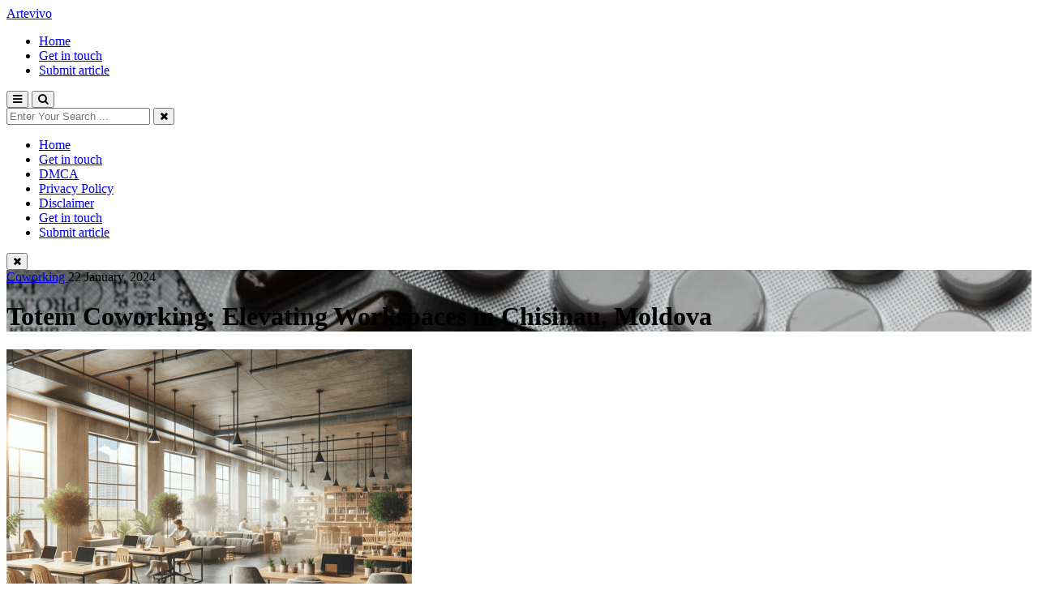

--- FILE ---
content_type: text/html; charset=UTF-8
request_url: https://artevivo2020.org/posts/totem-coworking-elevating-workspaces-in-chisinau-moldova
body_size: 6795
content:
<!doctype html>
<html lang="en">
<head>
    <meta charset="UTF-8">
    <meta name="viewport"
          content="width=device-width, user-scalable=yes, initial-scale=1.0, maximum-scale=5.0, minimum-scale=1.0">
    <meta http-equiv="X-UA-Compatible" content="ie=edge">
    <script src="https://cdn.jsdelivr.net/npm/@tailwindcss/browser@4"></script>
    
            <title>Totem Coworking: Elevating Workspaces in Chisinau, Moldova</title>
<meta name="description" content="Coworking spaces have become the go-to choice for individuals and businesses seeking collaborative and dynamic environments to work and connect. In Chisinau, Moldova, Totem Coworking stands out as a beacon of creativity and productivity.">
<meta name="keywords" content="Coworking, Shared office space, Flexible workspace, Collaborative environment, Hot desking, Community workspace, Remote work solutions, Professional networking, Business incubator, Productivity hub"/>

<meta property="og:locale" content="en_EN"/>
<meta property="og:type" content="website"/>
<meta property="og:title" content="We are a website dedicated to writing about health, new pills, and sexual health through art."/>
<meta property="og:image" content="https://artevivo2020.org/storage/images/book_696c27e03a3a4.png"/>
<meta property="og:description" content="Coworking spaces have become the go-to choice for individuals and businesses seeking collaborative and dynamic environments to work and connect. In Chisinau, Moldova, Totem Coworking stands out as a beacon of creativity and productivity."/>
<meta property="og:url" content="https://artevivo2020.org/posts/totem-coworking-elevating-workspaces-in-chisinau-moldova"/>
<meta property="og:site_name" content="https://artevivo2020.org/posts/totem-coworking-elevating-workspaces-in-chisinau-moldova"/>

<meta property="og:fb:admins" content="https://artevivo2020.org/posts/totem-coworking-elevating-workspaces-in-chisinau-moldova"/>
<meta name="twitter:card" content="summary"/>
<meta name="twitter:description" content="Coworking spaces have become the go-to choice for individuals and businesses seeking collaborative and dynamic environments to work and connect. In Chisinau, Moldova, Totem Coworking stands out as a beacon of creativity and productivity."/>
<meta name="twitter:title" content="Totem Coworking: Elevating Workspaces in Chisinau, Moldova"/>
<meta name="twitter:site" content="@url"/>
<meta name="twitter:image" content="https://artevivo2020.org/storage/images/book_696c27e03a3a4.png"/>
<link rel="canonical" href="https://artevivo2020.org/posts/totem-coworking-elevating-workspaces-in-chisinau-moldova">
    
    <link rel="apple-touch-icon" sizes="180x180" href="https://artevivo2020.org/icons/a/apple-touch-icon.png">
<link rel="icon" type="image/png" sizes="32x32" href="https://artevivo2020.org/icons/a/favicon-32x32.png">
<link rel="icon" type="image/png" sizes="16x16" href="https://artevivo2020.org/icons/a/favicon-16x16.png">
<link rel="manifest" href="https://artevivo2020.org/icons/a/site.webmanifest">
<link rel="mask-icon" href="https://artevivo2020.org/icons/a/safari-pinned-tab.svg" color="#5bbad5">
<meta name="msapplication-TileColor" content="#fffff">
<meta name="theme-color" content="#ffffff">
        <style>
        .content a {
            color: #0a53be !important;
            text-decoration: underline;
        }
        .content a:hover {
            color: #084298 !important;
        }

        .content h1 {
            font-size: 2.5rem; /* ~40px */
            font-weight: bold;
        }

        .content h2 {
            font-size: 2rem; /* ~32px */
            font-weight: bold;
        }

        .content h3 {
            font-size: 1.75rem; /* ~28px */
            font-weight: bold;
        }

        .content h4 {
            font-size: 1.5rem; /* ~24px */
            font-weight: bold;
        }

        .content h5 {
            font-size: 1.25rem; /* ~20px */
            font-weight: bold;
        }

        .content h6 {
            font-size: 1rem; /* ~16px */
            font-weight: bold;
        }

        .content p {
            font-size: 1rem; /* ~16px */
            line-height: 1.6;
            margin-bottom: 1em;
        }

        .content ul {
            font-size: 1rem;
            padding-left: 1.5rem;
            list-style-type: disc;
            margin-bottom: 1em;
        }

        .content li {
            font-size: 1rem;
            line-height: 1.6;
        }
    </style>
    <script async src="https://pagead2.googlesyndication.com/pagead/js/adsbygoogle.js?client=ca-pub-3035423207034059"
            crossorigin="anonymous"></script>
</head>
<body class="pt-16">

<!-- Header -->
<header id="header" class="bg-white shadow-md">
    <!-- Nav -->
    <div id="nav">
        <!-- Main Nav -->
        <div id="nav-fixed" class="fixed top-0 left-0 w-full bg-white z-50">
            <div class="max-w-7xl mx-auto px-4 sm:px-6 lg:px-8 flex items-center justify-between py-4">
                <!-- Logo -->
                <div class="nav-logo">
                    <a href="https://artevivo2020.org" class="text-2xl font-bold uppercase">
                        Artevivo
                    </a>
                </div>
                <!-- /Logo -->

                <!-- Nav -->
                <ul class="hidden md:flex space-x-6">
                    <li><a href="https://artevivo2020.org" class="text-gray-700 hover:text-blue-600">Home</a></li>
                  <li><a href="https://artevivo2020.org/about" class="text-gray-700 hover:text-blue-600">Get in touch</a>
                    </li>
                    <li><a href="https://artevivo2020.org/submit-article"
                           class="text-gray-700 hover:text-blue-600">Submit article</a></li>
                </ul>
                <!-- /Nav -->

                <!-- Search & Aside Toggle -->
                <div class="flex items-center space-x-4">
                    <button class="aside-btn md:hidden" aria-label="Open mobile menu">
                        <i class="fa fa-bars text-gray-700"></i>
                    </button>
                    <button class="search-btn" aria-label="Open search window">
                        <i class="fa fa-search text-gray-700"></i>
                    </button>
                    <form action="https://artevivo2020.org/search" class="search-form hidden md:flex items-center relative">
                        <input
                            class="search-input border rounded-md px-3 py-2 w-64 focus:outline-none focus:ring-2 focus:ring-blue-500"
                            type="text"
                            name="query"
                            placeholder="Enter Your Search ..."
                        >
                        <button class="search-close absolute right-2 top-1/2 transform -translate-y-1/2"
                                aria-label="Close search window">
                            <i class="fa fa-times text-gray-700"></i>
                        </button>
                    </form>
                </div>
                <!-- /Search & Aside Toggle -->
            </div>
        </div>
        <!-- /Main Nav -->

        <!-- Aside Nav -->
        <div id="nav-aside"
             class="fixed top-0 right-0 h-full w-64 bg-white shadow-lg transform translate-x-full transition-transform duration-300 md:hidden">
            <!-- Nav -->
            <div class="p-6">
                <ul class="space-y-4">
                    <li><a href="https://artevivo2020.org" class="text-gray-700 hover:text-blue-600">Home</a></li>
                    <li><a href="https://artevivo2020.org/about" class="text-gray-700 hover:text-blue-600">Get in touch</a>
                    </li>
                    <li><a href="https://artevivo2020.org/dmca" class="text-gray-700 hover:text-blue-600">DMCA</a></li>
                    <li><a href="https://artevivo2020.org/privacy" class="text-gray-700 hover:text-blue-600">Privacy Policy</a></li>
                    <li><a href="https://artevivo2020.org/disclaimer" class="text-gray-700 hover:text-blue-600">Disclaimer</a></li>
                    <li><a href="https://artevivo2020.org/about" class="text-gray-700 hover:text-blue-600">Get in touch</a></li>
                    <li><a href="https://artevivo2020.org/submit-article" class="text-gray-700 hover:text-blue-600">Submit article</a></li>

                </ul>
            </div>
            <button class="nav-aside-close absolute top-4 right-4" aria-label="Close mobile menu">
                <i class="fa fa-times text-gray-700"></i>
            </button>
        </div>
        <!-- /Aside Nav -->
    </div>
    <!-- /Nav -->
</header>
<!-- /Header -->

    <div id="post-header"
         style="background: url(https://artevivo2020.org/storage/bg.png)"
         class="relative bg-gray-100 py-8">






        <div class="absolute inset-0 bg-black opacity-50"></div>
        <div class="relative z-10 max-w-7xl mx-auto px-4 sm:px-6 lg:px-8">
            <div class="flex flex-wrap">
                <div class="w-full md:w-3/4">
                    <div class="flex items-center space-x-4 mb-4 text-white">
                                                                            <a href="https://artevivo2020.org/tags/Coworking" class="bg-blue-600 px-2 py-1 rounded text-sm">
                                Coworking
                            </a>
                                                <span class="text-sm text-gray-200">
                        22 January, 2024
                    </span>
                    </div>
                    <h1 class="text-4xl font-extrabold text-white leading-tight">
                        Totem Coworking: Elevating Workspaces in Chisinau, Moldova
                    </h1>
                </div>
            </div>
        </div>
    </div>

    <div class="py-12">
        <div class="max-w-7xl mx-auto px-4 sm:px-6 lg:px-8">
            <div class="grid grid-cols-1 md:grid-cols-3 gap-8">
                <div class="md:col-span-2">
                    <div class="flex flex-col md:flex-row">
                        <div class="flex-1 md:pr-5">
                            <img
                                class="h-auto rounded-lg shadow mb-6"
                                src=""
                                data-src="https://artevivo2020.org/storage/images/book_696c27e03a3a4.png"
                                alt="Totem Coworking: Elevating Workspaces in Chisinau, Moldova"
                            >
                            <div class="prose content prose-lg max-w-none prose-blue">
                                <p>In today&#39;s ever-evolving professional landscape, the demand for flexible and innovative workspace solutions is on the rise. <a href="https://totem.md" target="_blank">Chisinau coworking</a> spaces have become the go-to choice for individuals and businesses seeking collaborative and dynamic environments to work and connect. In Chisinau, Moldova, Totem Coworking stands out as a beacon of creativity and productivity. Let&#39;s delve into the world of Totem Coworking and discover how it&#39;s reshaping the coworking experience in Chisinau.</p>

<p><strong>The Essence of Totem Coworking</strong></p>

<p>Totem Coworking is more than just a shared office space; it&#39;s a thriving community that embraces diversity and fosters innovation. Located in the heart of Chisinau, Totem Coworking offers an array of workspace solutions designed to cater to the needs of a wide range of professionals.</p>

<p><strong>A Dynamic Ecosystem for Professionals</strong></p>

<p>Whether you&#39;re a freelancer, a startup enthusiast, or a corporate team seeking an alternative workspace, Totem Coworking has something special to offer. Here&#39;s why it has become the preferred choice for many in Chisinau:</p>

<p><strong>1. Diverse Workspace Options</strong>: Totem Coworking provides a variety of workspace options, from private offices to open workstations and meeting rooms. This flexibility allows you to choose the environment that suits your work style best.</p>

<p><strong>2. Collaborative Atmosphere</strong>: Totem Coworking actively promotes collaboration and networking. With professionals from various industries under one roof, you&#39;ll have ample opportunities to connect, share ideas, and even form partnerships.</p>

<p><strong>3. Amenities Galore</strong>: Totem Coworking takes care of the essentials, such as high-speed internet, printing facilities, and well-equipped meeting rooms. This leaves you free to focus on your work without the hassle of managing office logistics.</p>

<p><strong>4. Community Events</strong>: One of Totem Coworking&#39;s standout features is its dedication to creating a sense of community. Regular events, workshops, and social gatherings help members interact, learn, and grow both personally and professionally.</p>

<p><strong>5. Flexibility in Membership</strong>: Totem Coworking offers flexible membership options to accommodate various needs. Whether you require a permanent desk, a hot desk, or just need access to meeting rooms, you can find a plan that suits you.</p>

<p><strong>The Totem Experience</strong></p>

<p>What sets Totem Coworking apart is the commitment to providing an exceptional experience to its members. The workspace is designed with meticulous attention to detail, ensuring comfort and productivity. Natural light, ergonomic furniture, and modern decor create an inviting and inspiring atmosphere.</p>

<p>The Totem team understands that a supportive and well-organized workspace can greatly impact your work quality. They are always ready to assist with any requests, making sure that your experience at Totem Coworking is nothing short of exceptional.</p>

<p><strong>Joining the Totem Community</strong></p>

<p>Becoming a part of the Totem community is a straightforward process. You can explore the available membership options on their website and choose the one that aligns with your needs. Once you&#39;ve joined, you&#39;ll have access to all the amenities and benefits that Totem Coworking has to offer.</p>

<p><strong>In Conclusion</strong></p>

<p>Totem Coworking has emerged as a beacon of innovation and collaboration in Chisinau, Moldova. Whether you&#39;re a freelancer looking to escape the confines of your home office or a startup team seeking a dynamic workspace, Totem Coworking has the solutions you need. With a commitment to fostering a vibrant community and providing top-notch amenities, Totem Coworking is redefining the coworking experience in Chisinau. Elevate your work experience and explore the possibilities that Totem Coworking has to offer in the heart of Chisinau&#39;s bustling business scene. Join the Totem community and be a part of the future of workspaces in Moldova.</p>
                            </div>
                                                            <div class="mt-6">
                                    <blockquote class="border-l-4 border-blue-500 pl-4 italic text-blue-700">
                                                                                    <a href="https://artevivo2020.org/tags/Coworking" class="hover:underline mr-2">
                                                #Coworking
                                            </a>
                                                                                    <a href="https://artevivo2020.org/tags/Shared office space" class="hover:underline mr-2">
                                                #Shared office space
                                            </a>
                                                                                    <a href="https://artevivo2020.org/tags/Flexible workspace" class="hover:underline mr-2">
                                                #Flexible workspace
                                            </a>
                                                                                    <a href="https://artevivo2020.org/tags/Collaborative environment" class="hover:underline mr-2">
                                                #Collaborative environment
                                            </a>
                                                                                    <a href="https://artevivo2020.org/tags/Hot desking" class="hover:underline mr-2">
                                                #Hot desking
                                            </a>
                                                                                    <a href="https://artevivo2020.org/tags/Community workspace" class="hover:underline mr-2">
                                                #Community workspace
                                            </a>
                                                                                    <a href="https://artevivo2020.org/tags/Remote work solutions" class="hover:underline mr-2">
                                                #Remote work solutions
                                            </a>
                                                                                    <a href="https://artevivo2020.org/tags/Professional networking" class="hover:underline mr-2">
                                                #Professional networking
                                            </a>
                                                                                    <a href="https://artevivo2020.org/tags/Business incubator" class="hover:underline mr-2">
                                                #Business incubator
                                            </a>
                                                                                    <a href="https://artevivo2020.org/tags/Productivity hub" class="hover:underline mr-2">
                                                #Productivity hub
                                            </a>
                                                                            </blockquote>
                                </div>
                                                    </div>

                        
                        <div class="mt-8 md:mt-0 sticky top-4 self-start">
                            <div class="space-y-2">
                                <a
                                    href="https://www.facebook.com/sharer.php?u=https://artevivo2020.org/posts/totem-coworking-elevating-workspaces-in-chisinau-moldova"
                                    target="_blank"
                                    class="block bg-blue-600 text-white p-2 rounded hover:bg-blue-700 text-center"
                                >
                                    <i class="fa fa-facebook"></i>
                                </a>
                                <a
                                    href="https://twitter.com/intent/tweet?url=https://artevivo2020.org/posts/totem-coworking-elevating-workspaces-in-chisinau-moldova&text=Totem Coworking: Elevating Workspaces in Chisinau, Moldova&via=https://artevivo2020.org"
                                    target="_blank"
                                    class="block bg-blue-400 text-white p-2 rounded hover:bg-blue-500 text-center"
                                >
                                    <i class="fa fa-twitter"></i>
                                </a>
                                <a
                                    href="mailto:?subject=Totem Coworking: Elevating Workspaces in Chisinau, Moldova&body=https://artevivo2020.org/posts/totem-coworking-elevating-workspaces-in-chisinau-moldova"
                                    target="_blank"
                                    class="block bg-gray-600 text-white p-2 rounded hover:bg-gray-700 text-center"
                                >
                                    <i class="fa fa-envelope"></i>
                                </a>
                            </div>
                        </div>
                    </div>
                </div>

                <div class="md:col-span-1">
                                            <div class="mb-10">
                            <h2 class="text-2xl font-bold mb-4">Most Read</h2>
                                                                                                <div class="flex mb-4">
    <a href="https://artevivo2020.org/posts/personalized-supplement-response" class="flex-shrink-0 w-20 h-20">
        <img
            src=""
            data-src="https://artevivo2020.org/storage/images/smaill_696c503a2d6df.jpg"
            class="w-full h-full object-cover"
            alt=""
        >
    </a>
    <div class="ml-3">
        <h3 class="text-base font-medium">
            <a
                href="https://artevivo2020.org/posts/personalized-supplement-response"
                class="hover:text-blue-600"
            >
                Why the Same Pill Works for Some People but Not Others
            </a>
        </h3>
    </div>
</div>
                                                                                                                                <div class="flex mb-4">
    <a href="https://artevivo2020.org/posts/clinical-accuracy-proofreading" class="flex-shrink-0 w-20 h-20">
        <img
            src=""
            data-src="https://artevivo2020.org/storage/images/smaill_696c4d2867495.jpg"
            class="w-full h-full object-cover"
            alt=""
        >
    </a>
    <div class="ml-3">
        <h3 class="text-base font-medium">
            <a
                href="https://artevivo2020.org/posts/clinical-accuracy-proofreading"
                class="hover:text-blue-600"
            >
                How Proofreading and Editing Protect Clinical Accuracy
            </a>
        </h3>
    </div>
</div>
                                                                                                                                <div class="flex mb-4">
    <a href="https://artevivo2020.org/posts/early-disease-ai-prediction" class="flex-shrink-0 w-20 h-20">
        <img
            src=""
            data-src="https://artevivo2020.org/storage/images/smaill_696c4a0f7da2a.png"
            class="w-full h-full object-cover"
            alt=""
        >
    </a>
    <div class="ml-3">
        <h3 class="text-base font-medium">
            <a
                href="https://artevivo2020.org/posts/early-disease-ai-prediction"
                class="hover:text-blue-600"
            >
                Can AI Predict Disease Before Doctors Do?
            </a>
        </h3>
    </div>
</div>
                                                                                                                                <div class="flex mb-4">
    <a href="https://artevivo2020.org/posts/optimizing-healthcare-success-with-seo-strategies" class="flex-shrink-0 w-20 h-20">
        <img
            src=""
            data-src="https://artevivo2020.org/storage/images/smaill_696c4789c7a42.jpg"
            class="w-full h-full object-cover"
            alt=""
        >
    </a>
    <div class="ml-3">
        <h3 class="text-base font-medium">
            <a
                href="https://artevivo2020.org/posts/optimizing-healthcare-success-with-seo-strategies"
                class="hover:text-blue-600"
            >
                Optimizing Healthcare Success with SEO Strategies
            </a>
        </h3>
    </div>
</div>
                                                                                                                                <div class="flex mb-4">
    <a href="https://artevivo2020.org/posts/cum-beneficiezi-de-consiliere-profesional-pentru-inregistrare-srl-in-domeniul-medical-in-republica-moldova" class="flex-shrink-0 w-20 h-20">
        <img
            src=""
            data-src="https://artevivo2020.org/storage/images/smaill_696c44eee0354.png"
            class="w-full h-full object-cover"
            alt=""
        >
    </a>
    <div class="ml-3">
        <h3 class="text-base font-medium">
            <a
                href="https://artevivo2020.org/posts/cum-beneficiezi-de-consiliere-profesional-pentru-inregistrare-srl-in-domeniul-medical-in-republica-moldova"
                class="hover:text-blue-600"
            >
                Cum Beneficiezi de Consiliere Profesională pentru Înregistrare SRL în Domeniul Medical în Republica Moldova
            </a>
        </h3>
    </div>
</div>
                                                                                                                                <div class="flex mb-4">
    <a href="https://artevivo2020.org/posts/multilingual-healthcare-integrating-german-translation-services-for-better-outcomes" class="flex-shrink-0 w-20 h-20">
        <img
            src=""
            data-src="https://artevivo2020.org/storage/images/smaill_696c40dcba043.png"
            class="w-full h-full object-cover"
            alt=""
        >
    </a>
    <div class="ml-3">
        <h3 class="text-base font-medium">
            <a
                href="https://artevivo2020.org/posts/multilingual-healthcare-integrating-german-translation-services-for-better-outcomes"
                class="hover:text-blue-600"
            >
                Multilingual Healthcare: Integrating German Translation Services for Better Outcomes
            </a>
        </h3>
    </div>
</div>
                                                                                    </div>
                    
                                            <div>
                            <h2 class="text-2xl font-bold mb-4">Featured Posts</h2>
                                                                                                <div class="bg-white shadow rounded-lg overflow-hidden mb-6">
                                        <a href="https://artevivo2020.org/posts/how-modern-medicine-is-quietly-redefining-aging">
                                            <img
                                                src=""
                                                data-src="https://artevivo2020.org/storage/images/smaill_696c41ba0de08.png"
                                                class="w-full h-48 object-cover"
                                                alt="How Modern Medicine Is Quietly Redefining Aging"
                                            >
                                        </a>
                                        <div class="p-4">
                                            <div class="flex items-center text-sm text-gray-600 mb-2">
                                                                                                                                                    <a
                                                        href="https://artevivo2020.org/tags/modern medicine"
                                                        class="bg-blue-500 text-white px-2 py-1 rounded text-xs mr-2"
                                                    >
                                                        modern medicine
                                                    </a>
                                                                                                <span>
                                                18 June, 2025
                                            </span>
                                            </div>
                                            <h3 class="text-lg font-semibold leading-tight">
                                                <a href="https://artevivo2020.org/posts/how-modern-medicine-is-quietly-redefining-aging"
                                                   class="hover:text-blue-600">
                                                    How Modern Medicine Is Quietly Redefining Aging
                                                </a>
                                            </h3>
                                        </div>
                                    </div>
                                                                                                                                <div class="bg-white shadow rounded-lg overflow-hidden mb-6">
                                        <a href="https://artevivo2020.org/posts/the-medical-breakthroughs-changing-lives-right-now">
                                            <img
                                                src=""
                                                data-src="https://artevivo2020.org/storage/images/smaill_696c41b724125.png"
                                                class="w-full h-48 object-cover"
                                                alt="The Medical Breakthroughs Changing Lives Right Now"
                                            >
                                        </a>
                                        <div class="p-4">
                                            <div class="flex items-center text-sm text-gray-600 mb-2">
                                                                                                                                                    <a
                                                        href="https://artevivo2020.org/tags/medical breakthroughs"
                                                        class="bg-blue-500 text-white px-2 py-1 rounded text-xs mr-2"
                                                    >
                                                        medical breakthroughs
                                                    </a>
                                                                                                <span>
                                                18 June, 2025
                                            </span>
                                            </div>
                                            <h3 class="text-lg font-semibold leading-tight">
                                                <a href="https://artevivo2020.org/posts/the-medical-breakthroughs-changing-lives-right-now"
                                                   class="hover:text-blue-600">
                                                    The Medical Breakthroughs Changing Lives Right Now
                                                </a>
                                            </h3>
                                        </div>
                                    </div>
                                                                                    </div>
                                    </div>
            </div>
        </div>
    </div>


<!-- Footer -->
<footer id="footer" class="bg-gray-100 py-12">
    <!-- Container -->
    <div class="max-w-7xl mx-auto px-4 sm:px-6 lg:px-8">
        <!-- Row -->
        <div class="grid grid-cols-1 md:grid-cols-4 gap-8">
            <!-- Logo & Copyright -->
            <div>
                <div class="footer-logo mb-4">
                    <a href="https://artevivo2020.org" class="text-2xl font-bold uppercase">
                        Artevivo
                    </a>
                </div>
                <div class="footer-copyright text-gray-600 text-sm">
                    <span>© Copyright 2026 All rights reserved</span>
                </div>
            </div>

            <!-- Categories -->
            <div>
                <div class="footer-widget">
                    <h3 class="footer-title text-lg font-semibold mb-4">Categories</h3>
                    <ul class="footer-links space-y-2">
                                                                                    <li><a href="https://artevivo2020.org/category/sexual-health" class="text-gray-600 hover:text-blue-600">Sexual health</a></li>
                                                                                                                <li><a href="https://artevivo2020.org/category/health" class="text-gray-600 hover:text-blue-600">health</a></li>
                                                                                                                <li><a href="https://artevivo2020.org/category/sex-education" class="text-gray-600 hover:text-blue-600">Sex education</a></li>
                                                                                                                <li><a href="https://artevivo2020.org/category/art" class="text-gray-600 hover:text-blue-600">Art </a></li>
                                                                                                                <li><a href="https://artevivo2020.org/category/pills" class="text-gray-600 hover:text-blue-600">Pills </a></li>
                                                                        </ul>
                </div>
            </div>

            <!-- Links -->
            <div>
                <div class="footer-widget">
                    <h3 class="footer-title text-lg font-semibold mb-4">Links</h3>
                    <ul class="footer-links space-y-2">
                        <li><a href="https://artevivo2020.org/about" class="text-gray-600 hover:text-blue-600">About us</a></li>
                        <li><a href="https://artevivo2020.org/contact" class="text-gray-600 hover:text-blue-600">Contact us</a></li>
                        <li><a href="https://artevivo2020.org/advertisement" class="text-gray-600 hover:text-blue-600">Advertisement</a></li>
                        <li><a href="https://artevivo2020.org/dmca" class="text-gray-600 hover:text-blue-600">DMCA</a></li>
                        <li><a href="https://artevivo2020.org/terms" class="text-gray-600 hover:text-blue-600">Terms & Conditions</a></li>
                        <li><a href="https://artevivo2020.org/privacy" class="text-gray-600 hover:text-blue-600">Privacy Policy</a></li>
                        <li><a href="https://artevivo2020.org/disclaimer" class="text-gray-600 hover:text-blue-600">Disclaimer</a></li>
                    </ul>
                </div>
            </div>

            <!-- Newsletter -->
            <div>
                <div class="footer-widget">
                    <h3 class="footer-title text-lg font-semibold mb-4">Join our Newsletter</h3>
                    <div class="footer-newsletter">
                        <form action="https://artevivo2020.org/subscribe" method="POST" class="flex">
                            <input type="hidden" name="_token" value="">                            <input
                                type="email"
                                name="email"
                                class="flex-1 border rounded-l-md px-3 py-2 focus:outline-none focus:ring-2 focus:ring-blue-500"
                                required
                                placeholder="Enter your email"
                            >
                            <button
                                class="newsletter-btn bg-blue-500 text-white px-4 rounded-r-md hover:bg-blue-600"
                                aria-label="Subscribe for newsletter"
                            >
                                Send
                            </button>
                        </form>
                    </div>
                </div>
            </div>
        </div>
        <!-- /Row -->
    </div>
    <!-- /Container -->
</footer>
<!-- /Footer -->
<link
    href="https://fonts.googleapis.com/css2?family=Montserrat:ital,wght@0,100;0,200;0,300;0,400;0,500;0,600;0,700;0,800;0,900;1,100;1,200;1,300;1,400;1,500;1,600;1,700;1,800;1,900&display=swap"
    rel="stylesheet">


<!-- Font Awesome Icon -->
<link rel="stylesheet" href="https://artevivo2020.org/assets/css/font-awesome.purified.css">
<script
    src="https://code.jquery.com/jquery-3.6.1.min.js"
    integrity="sha256-o88AwQnZB+VDvE9tvIXrMQaPlFFSUTR+nldQm1LuPXQ="
    crossorigin="anonymous"></script>
<script src="https://artevivo2020.org/assets/jquery.unveil.js"></script>
<script>
    $(document).ready(() => {
            $(function () {
                $("img").unveil(300); // 300px before they appear on the screen
            });
        }
    )

</script>
<script>
    $(document).ready(function () {
        $.ajax({
            type: 'POST',
            url: 'https://artevivo2020.org/statistic',
            data:{page:'https://artevivo2020.org/posts/totem-coworking-elevating-workspaces-in-chisinau-moldova'},
            headers: {'X-CSRF-TOKEN': $('meta[name="csrf-token"]').attr('content')},
        });
    })
</script>
    <script>
        // JavaScript remains unchanged
    </script>

</body>
</html>


--- FILE ---
content_type: text/html; charset=utf-8
request_url: https://www.google.com/recaptcha/api2/aframe
body_size: 264
content:
<!DOCTYPE HTML><html><head><meta http-equiv="content-type" content="text/html; charset=UTF-8"></head><body><script nonce="wntodL9LcERYfd3rO7smtA">/** Anti-fraud and anti-abuse applications only. See google.com/recaptcha */ try{var clients={'sodar':'https://pagead2.googlesyndication.com/pagead/sodar?'};window.addEventListener("message",function(a){try{if(a.source===window.parent){var b=JSON.parse(a.data);var c=clients[b['id']];if(c){var d=document.createElement('img');d.src=c+b['params']+'&rc='+(localStorage.getItem("rc::a")?sessionStorage.getItem("rc::b"):"");window.document.body.appendChild(d);sessionStorage.setItem("rc::e",parseInt(sessionStorage.getItem("rc::e")||0)+1);localStorage.setItem("rc::h",'1768934545305');}}}catch(b){}});window.parent.postMessage("_grecaptcha_ready", "*");}catch(b){}</script></body></html>